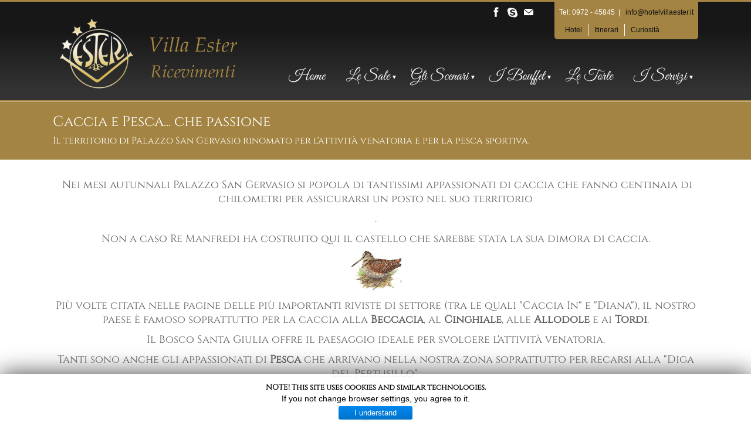

--- FILE ---
content_type: text/html; charset=utf-8
request_url: http://www.hotelvillaester.it/hve/index.php/caccia-che-passione
body_size: 22728
content:


<!DOCTYPE html PUBLIC "-//W3C//DTD XHTML 1.0 Transitional//EN" "http://www.w3.org/TR/xhtml1/DTD/xhtml1-transitional.dtd">
<html xmlns="http://www.w3.org/1999/xhtml" xml:lang="en-gb" lang="en-gb" >
   <head>
              <base href="http://www.hotelvillaester.it/hve/index.php/caccia-che-passione" />
  <meta http-equiv="content-type" content="text/html; charset=utf-8" />
  <meta name="keywords" content="Palazzo san gervasio
Albergo
Hotel
Ristorante
Capodanno
Cenone
2015
ricevimenti
comunione
battesimo
" />
  <meta name="author" content="Super User" />
  <meta name="description" content="Villa Ester Ricevimenti - Matrimoni, albergo, ristorante, capodanno" />
  <meta name="generator" content="Joomla! - Open Source Content Management" />
  <title>Caccia... che passione</title>
  <link href="http://www.hotelvillaester.it/hve/index.php/caccia-che-passione" rel="canonical" />
  <link href="/hve/templates/shanghaigold/favicon.ico" rel="shortcut icon" type="image/vnd.microsoft.icon" />
  <link rel="stylesheet" href="/hve/media/jui/css/bootstrap.min.css" type="text/css" />
  <link rel="stylesheet" href="/hve/media/jui/css/bootstrap-responsive.css" type="text/css" />
  <link rel="stylesheet" href="/hve/modules/mod_cookiesaccept/screen.css" type="text/css" />
  <link rel="stylesheet" href="http://www.hotelvillaester.it/hve/modules/mod_djimageslider/assets/style.css" type="text/css" />
  <style type="text/css">

		/* Styles for DJ Image Slider with module id 115 */
		#djslider-loader115 {
			margin: 0 auto;
			position: relative;
		}
		#djslider115 {
			margin: 0 auto;
			position: relative;
			height: 70px; 
			width: 1120px;
			max-width: 1120px;
		}
		#slider-container115 {
			position: absolute;
			overflow:hidden;
			left: 0; 
			top: 0;
			height: 100%;
			width: 100%;
		}
		#djslider115 ul#slider115 {
			margin: 0 !important;
			padding: 0 !important;
			border: 0 !important;
		}
		#djslider115 ul#slider115 li {
			list-style: none outside !important;
			float: left;
			margin: 0 !important;
			border: 0 !important;
			padding: 0 30px 0px 0 !important;
			position: relative;
			height: 70px;
			width: 200px;
			background: none;
			overflow: hidden;
		}
		#slider115 li img {
			width: auto;
			height: 100%;
			border: 0 !important;
			margin: 0 !important;
		}
		#slider115 li a img, #slider115 li a:hover img {
			border: 0 !important;
		}
		
		/* Styles for DJ Image Slider with module id 176 */
		#djslider-loader176 {
			margin: 0 auto;
			position: relative;
		}
		#djslider176 {
			margin: 0 auto;
			position: relative;
			height: 70px; 
			width: 1120px;
			max-width: 1120px;
		}
		#slider-container176 {
			position: absolute;
			overflow:hidden;
			left: 0; 
			top: 0;
			height: 100%;
			width: 100%;
		}
		#djslider176 ul#slider176 {
			margin: 0 !important;
			padding: 0 !important;
			border: 0 !important;
		}
		#djslider176 ul#slider176 li {
			list-style: none outside !important;
			float: left;
			margin: 0 !important;
			border: 0 !important;
			padding: 0 30px 0px 0 !important;
			position: relative;
			height: 70px;
			width: 200px;
			background: none;
			overflow: hidden;
		}
		#slider176 li img {
			width: auto;
			height: 100%;
			border: 0 !important;
			margin: 0 !important;
		}
		#slider176 li a img, #slider176 li a:hover img {
			border: 0 !important;
		}
		
		/* Slide description area */
		#slider176 .slide-desc {
			position: absolute;
			bottom: 0%;
			left: 0%;
			width: 100%;
		}
		#slider176 .slide-desc-in {
			position: relative;
			margin: 0 30px 0px 0 !important;
		}
		#slider176 .slide-desc-bg {
			position:absolute;
			top: 0;
			left: 0;
			width: 100%;
			height: 100%;
		}
		#slider176 .slide-desc-text {
			position: relative;
		}
		#slider176 .slide-desc-text h3 {
			display: block !important;
		}
		
  </style>
  <script src="/hve/media/jui/js/jquery.min.js" type="text/javascript"></script>
  <script src="/hve/media/jui/js/jquery-noconflict.js" type="text/javascript"></script>
  <script src="/hve/media/jui/js/jquery-migrate.min.js" type="text/javascript"></script>
  <script src="/hve/media/system/js/tabs-state.js" type="text/javascript"></script>
  <script src="/hve/media/system/js/mootools-core.js" type="text/javascript"></script>
  <script src="/hve/media/system/js/core.js" type="text/javascript"></script>
  <script src="/hve/media/system/js/caption.js" type="text/javascript"></script>
  <script src="http://code.jquery.com/jquery-latest.min.js" type="text/javascript"></script>
  <script src="/hve/media/system/js/mootools-more.js" type="text/javascript"></script>
  <script src="/hve/modules/mod_djimageslider/assets/powertools-1.2.0.js" type="text/javascript"></script>
  <script src="/hve/modules/mod_djimageslider/assets/slider.js" type="text/javascript"></script>
  <script type="text/javascript">
jQuery(window).on('load',  function() {
				new JCaption('img.caption');
			});(function($){ window.addEvent('domready',function(){this.Slider115 = new DJImageSliderModule({id: '115', slider_type: 0, slide_size: 230, visible_slides: 5, show_buttons: 0, show_arrows: 0, preload: 800},{auto: 1, transition: Fx.Transitions.Expo.easeInOut, duration: 1000, delay: 4000})}); })(document.id);(function($){ window.addEvent('domready',function(){this.Slider176 = new DJImageSliderModule({id: '176', slider_type: 0, slide_size: 230, visible_slides: 3, show_buttons: 0, show_arrows: 0, preload: 800},{auto: 1, transition: Fx.Transitions.Expo.easeInOut, duration: 1000, delay: 4000})}); })(document.id);
  </script>

      <meta name="viewport" content="width=device-width, initial-scale=1.0" />
      <!-- css -->
      <!--[if lt IE 9]>
      <script src="http://html5shim.googlecode.com/svn/trunk/html5.js"></script>
      <![endif]-->
      <!-- Bootstrap core CSS -->

      <link href="/hve/templates/shanghaigold/css/template.css" rel="stylesheet" />
      <link rel="stylesheet" href="/hve/templates/shanghaigold/css/fonts.css" type="text/css" />
      <link rel="stylesheet" href="/hve/templates/shanghaigold/css/gold.css" type="text/css" />
            <style type="text/css">
         .slimmenu ul {font-family: "Conv_GreatVibes-Regular";font-size: 21px;}
.slimmenu ul li .sub-collapser > i {    font-size: 10px; }
.slimmenu ul > li { padding-top: 8px; padding-bottom: 20px;}>
      </style>
            <style type="text/css"> body,.notice{  font-family: Arial, sans-serif;}</style>
                  <style type="text/css"> h1,h2,h3,h1.title,h1.title a,h2.title2,h2.title2 a{  font-family: Conv_Cinzel-Regular;}</style>
         </head>
   <body>
      <!-- mainNav -->
      <div class="topMenuContainer">
         <div class="container mainNavContainer">
            <div class="row-fluid ">
               <div class="span4">
                  <div class="logo">
                                          <a href="/hve"><img src="/hve/templates/shanghaigold/images/logo.png"  alt="" /></a>
                                                            </div>
                  <!-- end logo  -->
               </div>
               <!-- end span3  -->
               <div class="span8">
                  <div class="row-fluid ">
                                          <div class="top2">
                        

<div class="custom"  >
	<p>Tel: 0972 - 45845  |   <a href="mailto:info@hotelvillaester.it">info@hotelvillaester.it</a></p></div>
<ul class="nav menu">
<li class="item-181"><a href="/hve/index.php/hotel-top" >Hotel</a></li><li class="item-182"><a href="/hve/index.php/itinerari-top" >Itinerari</a></li><li class="item-183"><a href="/hve/index.php/curiosita-top" >Curiosità</a></li></ul>

                     </div>
                     <!-- end top2  -->
                                          <div class="top">
                        <ul class="social css32">
                                                                                 <li class="facebook">
                              <a href="https://www.facebook.com/hotelvillaester" target="_blank" ><strong>Facebook</strong></a>
                           </li>
                                                                                                                                                                                                                                                   <li class="skype">
                              <a href="skype:VillaEster?call" target="_blank" ><strong>Skype</strong></a>
                           </li>
                                                                                 <li class="contact">
                              <a href="mailto:info@hotelvillaester.it"><strong>Contact</strong></a>
                           </li>
                                                   </ul>
                     </div>
                     <!-- end top  -->
                  </div>
                  <!-- end row-fluid  -->
                  <div class="row-fluid ">
                     <div class="slimmenu" style="text-align:center">
                        		<div class="moduletable">
					<ul class="nav menu">
<li class="item-101"><a href="/hve/" >Home</a></li><li class="item-102 deeper parent"><a href="/hve/index.php/modulepositions" >Le Sale</a><ul class="nav-child unstyled small"><li class="item-150"><a href="/hve/index.php/modulepositions/sala-ester" >Sala Ester</a></li><li class="item-175"><a href="/hve/index.php/modulepositions/sala-templari" >Sala Templari</a></li><li class="item-176"><a href="/hve/index.php/modulepositions/le-sfilate" >Le Sfilate</a></li></ul></li><li class="item-135 deeper parent"><a href="/hve/index.php/gallery" >Gli Scenari</a><ul class="nav-child unstyled small"><li class="item-152"><a href="/hve/index.php/gallery/il-colonnato" >Il Colonnato</a></li><li class="item-153"><a href="/hve/index.php/gallery/il-cielo-stellato" >Il Cielo Stellato</a></li><li class="item-154"><a href="/hve/index.php/gallery/il-laghetto" >Il Laghetto</a></li><li class="item-155"><a href="/hve/index.php/gallery/il-mulino" >Il Mulino</a></li><li class="item-156"><a href="/hve/index.php/gallery/il-palmeto" >Il Palmeto</a></li><li class="item-157"><a href="/hve/index.php/gallery/la-fontana-deglie-innamorati" >La Fontana degli Innamorati</a></li><li class="item-158"><a href="/hve/index.php/gallery/il-nido-d-amore" >Il Nido d'Amore</a></li><li class="item-159"><a href="/hve/index.php/gallery/le-statue" >Le Statue</a></li></ul></li><li class="item-160 deeper parent"><a href="/hve/index.php/i-bouffet" >I Bouffet</a><ul class="nav-child unstyled small"><li class="item-161"><a href="/hve/index.php/i-bouffet/bienvenue" >Bienvenue</a></li><li class="item-163"><a href="/hve/index.php/i-bouffet/l-angolo-della-friggitoria" >L'Angolo della Friggitoria</a></li><li class="item-164"><a href="/hve/index.php/i-bouffet/dulcis-in-fundo" >Dulcis in Fundo</a></li><li class="item-166"><a href="/hve/index.php/i-bouffet/chocolate-fountain" >Chocolate Fountain</a></li><li class="item-167"><a href="/hve/index.php/i-bouffet/mojito-party" >Mojito Party</a></li><li class="item-168"><a href="/hve/index.php/i-bouffet/l-angolo-cubano" >L'Angolo Cubano</a></li></ul></li><li class="item-169"><a href="/hve/index.php/le-torte" >Le Torte</a></li><li class="item-170 deeper parent"><a href="/hve/index.php/i-servizi" >I Servizi</a><ul class="nav-child unstyled small"><li class="item-151"><a href="/hve/index.php/i-servizi/baby-sitter" >Baby Sitter</a></li><li class="item-171"><a href="/hve/index.php/i-servizi/giochi-pirotecnici" >Giochi Pirotecnici</a></li><li class="item-172"><a href="/hve/index.php/i-servizi/camere-hotel" >Camere Hotel</a></li></ul></li></ul>
		</div>
	
                     </div>
                     <!-- end slimmenu  -->
                  </div>
                  <!-- end row-fluid  -->
               </div>
               <!-- end span9  -->
            </div>
            <!-- end row-fluid  -->
         </div >
         <!-- end container  -->
      </div>
      <!-- end topMenuContainer  -->
            <!-- notice -->
            <div class="notice">
         <div class="container ">
            <div class="paddingRow">
               <!-- notice1 -->
               		<div class="moduletablecolor">
					<h3>Caccia e Pesca... che passione</h3>
					

<div class="customcolor"  >
	<h3 class="customcolor"><span style="font-size: medium;">Il territorio di Palazzo San Gervasio rinomato per l'attività venatoria e per la pesca sportiva.<strong><br /></strong></span></h3></div>
		</div>
	
            </div >
         </div>
      </div>
            <!-- top -->
                     <!--End top -->
            </div>
         </div>
      </div>
      <!-- main body content -->
      <div class="container ">
         <div class="row-fluid paddingRow">
            <!-- left -->
                        <!-- end left -->
            <div class="span12">
               <!-- userTop -->
                              <!-- end userTop -->
               
<div id="system-message-container">
<div id="system-message">
</div>
</div>
               <div class="item-page">
			


















			

<div style="clear:both;"></div>



















	
		
								<h3 style="text-align: center;"> Nei mesi autunnali Palazzo San Gervasio si popola di tantissimi appassionati di caccia che fanno centinaia di chilometri per assicurarsi un posto nel suo territorio</h3>
<h3 style="text-align: center;">.</h3>
<h3 style="text-align: center;">Non a caso Re Manfredi ha costruito qui il castello che sarebbe stata la sua dimora di caccia.</h3>
<h3 style="text-align: center;"><img src="[data-uri]" alt="" /></h3>
<h3 style="text-align: center;">Più volte citata nelle pagine delle più importanti riviste di settore (tra le quali "Caccia In" e "Diana"), il nostro paese è famoso soprattutto per la caccia alla <strong>Beccacia</strong>, al <strong>Cinghiale</strong>, alle <strong>Allodole</strong> e ai <strong>Tordi</strong>.</h3>
<h3 style="text-align: center;">Il Bosco Santa Giulia offre il paesaggio ideale per svolgere l'attività venatoria.</h3>
<h3 style="text-align: center;">Tanti sono anche gli appassionati di <strong>Pesca</strong> che arrivano nella nostra zona soprattutto per recarsi alla "Diga del Pertusillo".</h3>
<p style="text-align: center;"><img src="[data-uri]" alt="" /></p>
<h3 style="text-align: center;">La stessa cittadina di Palazzo San Gervasio dispone di un lago artificiale presso il quale è possibile svolgere l'attività della <strong>pesca sportiva</strong>.</h3>
<p> </p>
<h4 style="text-align: center;"> </h4> 
	
						 </div>

               <div style="clear:both;"></div>
               <div id="share">
                                                   </div>
               <!-- end share -->
               <div style="clear:both;"></div>
               <!-- userBottom -->
                              <!-- end userBottom -->
            </div>
            <!-- end main body content plus user modules-->
            <!-- right -->
                        <!-- end right -->
         </div>
      </div>
            <!-- base -->
            <div class="container base1 ">
         <div class="row-fluid paddingRow">
                                    <div class="span12">
               		<div class="moduletable">
					<div style="border: 0px !important;">
<div id="djslider-loader115" class="djslider-loader">
    <div id="djslider115" class="djslider">
        <div id="slider-container115" class="slider-container">
        	<ul id="slider115">
          		          			<li>
          					            											<img src="/hve/images/features/2.png" alt="2.png" />
																									
						
					</li>
                          			<li>
          					            											<img src="/hve/images/features/3.png" alt="3.png" />
																									
						
					</li>
                          			<li>
          					            											<img src="/hve/images/features/5.png" alt="5.png" />
																									
						
					</li>
                          			<li>
          					            											<img src="/hve/images/features/4.png" alt="4.png" />
																									
						
					</li>
                          			<li>
          					            											<img src="/hve/images/features/6.png" alt="6.png" />
																									
						
					</li>
                          			<li>
          					            											<img src="/hve/images/features/7.png" alt="7.png" />
																									
						
					</li>
                        	</ul>
        </div>
                    </div>
</div>
</div>
<div style="clear: both"></div>		</div>
			<div class="moduletable">
					<div style="border: 0px !important;">
<div id="djslider-loader176" class="djslider-loader">
    <div id="djslider176" class="djslider">
        <div id="slider-container176" class="slider-container">
        	<ul id="slider176">
          		          			<li>
          					            											<a  href="http://www.matera-basilicata2019.it/it/" target="_blank">
															<img src="/hve/images/brands/2.png" alt="Matera 2019" />
															</a>
																									
						
					</li>
                          			<li>
          					            											<a  href="/hve/index.php/sport-relax" target="_self">
															<img src="/hve/images/brands/4.png" alt="Sport e Relax" />
															</a>
																									
						
					</li>
                          			<li>
          					            											<a  href="/hve/index.php/caccia-che-passione" target="_self">
															<img src="/hve/images/brands/3.png" alt="Caccia... che passione." />
															</a>
																									
						
					</li>
                        	</ul>
        </div>
                    </div>
</div>
</div>
<div style="clear: both"></div>		</div>
	
            </div>
                                             </div >
      </div>
            <!-- footer -->
            <div class="rowFooter">
         <div class="container">
            <div class="row-fluid paddingRow">
               <!-- Footer -->
                              <div class="span4">
                  		<div class="moduletable">
					<h3>Oltre il Matrimonio</h3>
					<ul class="nav menu">
<li class="item-178"><a href="/hve/index.php/hotel" >Hotel</a></li><li class="item-179"><a href="/hve/index.php/itinerari" >Itinerari</a></li><li class="item-180"><a href="/hve/index.php/curiosita" >Curiosità</a></li><li class="item-115"><a href="/hve/index.php/contatti" >Contatti</a></li></ul>
		</div>
	
               </div>
                                             <div class="span4">
                  		<div class="moduletable">
					<h3>Offerta Speciale</h3>
					

<div class="custom"  >
	<p><img title="joomla template best" src="/hve/images/offer.png" alt="joomla template best" align="right" />Scegli una delle date ancora disponibili del 2019 e riceverai uno sconto mai visto prima.</p></div>
		</div>
	
               </div>
                                                            <div class="span4">
                  		<div class="moduletable">
					<h3>Contattaci</h3>
					

<div class="custom"  >
	<p>Contattaci per qualsiasi informazione e saremo lieti di rispondere a tutte le tue domande.<span class="readonly mod-desc"><br /></span></p>
<p><span class="readonly mod-desc"><img title="Phone" src="/hve/images/phone.png" alt="Phone" width="20" height="16" /> (+39) 0972 45845<br /></span><span class="readonly mod-desc"><img title="email" src="/hve/images/mail.png" alt="email" width="20" height="16" /> <a href="mailto:info@hotelvillaester.it">info@hotelvillaester.it</a><br /></span><span class="readonly mod-desc"><img title="web" src="/hve/images/web.png" alt="web" width="20" height="16" /> <a href="/hve/../">www.hotelvillaester.it</a></span></p></div>
		</div>
	
               </div>
                              <!--End footer -->
            </div>
         </div >
      </div>
            <div class="bottomMenuContainer">
         <div class="container">
                     </div >
      </div>
      <div class="container bottomSection">
         <div class="row-fluid">
            <div class="paddingRow ">
               <div class="span3 ">
                  
                  <ul class="social2 css3">
                                                               <li class="facebook">
                        <a href="https://www.facebook.com/hotelvillaester" target="_blank" ><strong>Facebook</strong></a>
                     </li>
                                                                                                                                                                                             <li class="skype">
                        <a href="skype:VillaEster?call" target="_blank" ><strong>Skype</strong></a>
                     </li>
                                                               <li class="contact">
                        <a href="mailto:info@hotelvillaester.it"><strong>Contact</strong></a>
                     </li>
                                       </ul>
                  <!-- /Social Media Buttons - CSS3 -->
               </div>
               <div class="span6 jzCenter">
                  		<div class="moduletable">
					<div class="bannergroup">


</div>
		</div>
			<div class="moduletable">
					<h3>CookiesAccept</h3>
					<!--googleoff: all-->
<div id="ca_banner" 
    style="bottom:0px;
        height: 60px;    ">
    <h2 style="
		font-size: 13px;">NOTE! This site uses cookies and similar technologies.</h2> 
    <p style="
				color:">If you not change browser settings, you agree to it.                </p>
    <div class="accept" style="padding: 3px;
font-size: 13px;">I understand</div>
</div>


<script type="text/javascript">
    jQuery(document).ready(function () { 
	
	function setCookie(c_name,value,exdays)
	{
		var exdate=new Date();
		exdate.setDate(exdate.getDate() + exdays);
		var c_value=escape(value) + ((exdays==null) ? "" : "; expires="+exdate.toUTCString()) + "; path=/";
		document.cookie=c_name + "=" + c_value;
	}
	
	function readCookie(name) {
		var nameEQ = name + "=";
		var ca = document.cookie.split(';');
		for(var i=0;i < ca.length;i++) {
			var c = ca[i];
			while (c.charAt(0)==' ') c = c.substring(1,c.length);
			if (c.indexOf(nameEQ) == 0) return c.substring(nameEQ.length,c.length);
			}
		return null;
	}
    
	var $ca_banner = jQuery('#ca_banner');
    var $ca_infoplus = jQuery('.infoplus.info_modal');
    var $ca_info = jQuery('#ca_info');
    var $ca_info_close = jQuery('.ca_info_close');
    var $ca_infoaccept = jQuery('.accept');
    
	var cookieaccept = readCookie('cookieaccept');
	if(!(cookieaccept == "yes")){
	
		$ca_banner.delay(1000).slideDown('fast'); 
        $ca_infoplus.click(function(){
            $ca_info.fadeIn("fast");
        });
        $ca_info_close.click(function(){
            $ca_info.fadeOut("slow");
        });
        $ca_infoaccept.click(function(){
			setCookie("cookieaccept","yes",365);
            jQuery.post('http://www.hotelvillaester.it/hve/index.php/caccia-che-passione', 'set_cookie=1', function(){});
            $ca_banner.slideUp('slow');
            $ca_info.fadeOut("slow");
        });
       } 
    });
</script>
<!--googleon: all-->
		</div>
	
               </div>
               <div class="span3 jzFloatRight">
                  
               </div>
            </div>
         </div>
      </div >
      <div class="rowFooter2">
         <div class="container">
            <div class="row-fluid paddingRow">
               <div id="credit">&#169; 2026 Villa Ester Ricevimenti &nbsp; |&nbsp;
                  Joomla Templates by <a href="http://www.joomzilla.com" target="blank" title="the best joomla templates">Joomzilla.com</a>
               </div>
            </div>
         </div >
         <a href="#page-top"><span id="scroll-top" ><img src="/hve/templates/shanghaigold/images/top.png" alt="Back to Top" title="Back to top"/> </span></a>
      </div>
      <script type="text/javascript" ></script>
      <script type="text/javascript" src="/hve/templates/shanghaigold/js/jquery.min.js"></script>
      <script type="text/javascript" src="/hve/templates/shanghaigold/js/jquery.easing.min.js"></script>
      <script type="text/javascript" src="/hve/templates/shanghaigold/js/jquery.slimmenu.js"></script>
      <script type="text/javascript" src="/hve/templates/shanghaigold/js/scrolltotop.js"></script>
      <script type="text/javascript" >
         $('.slimmenu ul.nav').slimmenu(
         {
             resizeWidth: '800',
             collapserTitle: 'Main Menu',
             easingEffect:'easeInOutQuint',
             animSpeed:'medium',
             indentChildren: true,
             childrenIndenter: '&raquo;'
         });
      </script>
   </body>
</html>



--- FILE ---
content_type: text/css
request_url: http://www.hotelvillaester.it/hve/templates/shanghaigold/css/template.css
body_size: 5613
content:


/**
 * @subpackage  Shanghai Gold
 * @author      Joomzilla.com
 * @date        26th March 2014
 * @package     Joomla
 * @copyright   Copyright (C) 2013 Joomzilla. All rights reserved.
 * @license     GPL / Joomzilla Proprietary Use License
*/
body {
    font-size: 13px;
    background-attachment: fixed;
    font-family: "Helvetica";
    color: #5C5C5C;
}
.container { max-width: 1100px }
ul { list-style: square }
a:hover {
    color: #333;
    text-decoration: none;
}
h1,
h4,
h5 {
    font-weight: 400;
    line-height: 100%;
}
h1 {
    padding-top: 0;
    font-weight: 400;
    text-align: left;
    letter-spacing: 1px;
}
h2 { font-weight: 400 }
h3 {
    font-weight: 400;
    line-height: 24px;
}
.logoSpan { display: inline-block }
.logoSpan2 {
    display: block;
    float: left;
}
h1.title,
h1.title a {
    font-size: 2.1em;
    font-weight: normal;
    line-height: 44px;
    text-decoration: none;
    float: left;
    margin: 0px;
}
h2.title2,
h2.title2 a {
    font-size: 1.4em;
    font-weight: normal;
    line-height: 34px;
    text-decoration: none;
    text-align: center;
    float: left;
    color: #fff;
}
p { text-indent: 0 }
.page-header h2 {
    padding-bottom: 7px;
    margin: 12px 0;
}
.top {
    text-align: right;
    padding-right: 8px;
    padding-left: 8px;
    border-bottom-left-radius: 5px;
    border-bottom-right-radius: 5px;
    float: right;
    margin-right: 8px;
    padding-left: 8px;
}
.top2 {
    text-align: right;
    min-height: 26px;
    padding-right: 8px;
    padding-left: 8px;
    margin-left: 12px;
    padding-top: 8px;
    color: #fff;
    border-bottom-left-radius: 5px;
    border-bottom-right-radius: 5px;
    float: right;
}
.row-fluid .topNavRow {
    border-bottom: 0 solid #ddd;
    font-family: cuprumffuregular, "Open Sans", sans-serif;
}
.row-fluid .mainMenu {
    height: 44px;
    background: #ccc;
    padding-bottom: 10px;
}
.paddingRowTop {
    border-bottom: 0 solid #ddd;
    margin: 0 auto;
    padding: 0px 0;
}
.paddingRow {
    border-bottom: 0 solid #ddd;
    margin: 0 auto;
    padding: 10px 0;
}
.mainContentPadding { padding-top: 10px }
.paddingLR {
    border-bottom: 0 solid #ddd;
    margin: 0 auto;
    padding: 0;
}
.noBorder { border-bottom: 0 solid #ddd }
.topNav { padding-top: 8px }
.topRight {
    padding-top: 8px;
    text-align: right;
}
.topRight .search { margin-top: -4px }
.search {
    padding-bottom: 3px;
    padding-top: -8px;
    color: #111;
}
.topNav h1,
.topRight2 h2,
.topRight2 .topRight2 h3,
.topRight2 h4,
.topRight2 h5,
.topRight2 h6,
.topRight2 a {
    color: #FFF;
    text-shadow: #000 0 2px;
}
.topNav ul {
    list-style-type: none;
    margin: 0;
    padding: 0;
}
.topNav ul li {
    display: inline-block;
    padding-right: 10px;
}
.jzFloatRight {
    float: right !important;
    text-align: right;
}
.jzCenter {
    margin: 0 auto;
    text-align: center;
}
.rowBase {
    background-color: #fff;
    width: 93%;
    margin: 0 auto;
    padding: 10px 0;
}
.base1 { margin-bottom: 16px }
.nav {
    margin-left: 0;
    margin-bottom: 0;
    list-style: none;
}
#mainnav {
    clear: both;
    overflow: none;
}
.breadcrumbs {
    border-bottom: 0 solid #fff;
    width: 100%;
    color: #fff;
    font-size: 90%;
    list-style: none;
    font-weight: 400;
    ist-style: none;
    margin: 0;
    padding: 2px 0;
}
breadcrumb > li { display: inline-block }
.breadcrumbsinner {
    width: 90%;
    border-bottom: 0 solid #ddd;
    padding-bottom: 4px;
    margin: 0 auto;
}
.rowFooter ul {
    list-style-type: square;
    margin-left: 15px;
}
#slider { position: relative }
.bottomSection {
    font-size: 90%;
    line-height: 17px;
}
.notice {
    color: #FFF;
    font-weight: 400;
    border-bottom: 1px solid #FFF;
    margin-bottom: 0px;
    position: relative;
    border-top: 1px solid #fff;
}
.notice2 {
    color: #FFF;
    font-weight: 400;
    border-bottom: 1px solid #FFF;
    border-top: 1px solid #FFF;
    margin-bottom: 0px;
    position: relative;
}
.notice a { color: #222 }
.notice a { color: #fco }
.userWrapper {
    width: 100%;
    overflow: auto;
    padding-bottom: 10px;
    padding-top: 15px;
}
.readmore {
    display: inline-block;
    margin-bottom: 0;
    line-height: 20px;
    text-align: center;
    vertical-align: middle;
    cursor: pointer;
    color: #333;
    text-shadow: 0 0px 0px rgba(255, 255, 255, 0.75);
    border: 1px solid #bbb;
    -moz-border-radius: 4px;
    -webkit-border-radius: 4px;
    border-radius: 4px;
    -moz-box-shadow: inset 0 1px 0 rgba(255, 255, 255, 0.2), 0 1px 2px rgba(0, 0, 0, 0.05);
    -webkit-box-shadow: inset 0 1px 0 rgba(255, 255, 255, 0.2), 0 1px 2px rgba(0, 0, 0, 0.05);
    box-shadow: inset 0 1px 0 rgba(255, 255, 255, 0.2), 0 1px 2px rgba(0, 0, 0, 0.05);
    border-color: rgba(0, 0, 0, 0.1) rgba(0, 0, 0, 0.1) #a2a2a2;
    padding: 4px 12px;
}
.readmore a { color: #fff }
.readmore a:hover { color: #444 }
.items-row,
.items-leading { padding-bottom: 20px }
.module_padding { padding-right: 15px }
#bottomMenu {
    margin: 0 auto;
    min-height: 20px;
}
.headerCenter {
    margin: 0 auto;
    padding-top: 5px;
    text-align: center;
}
.topMenuContainer { border-top: 1px solid #E6E6E6 }
.topMenuContainer {
    font-size: .9em;
    margin: 0;
    padding: 0;
}
.topNavContainer form { margin: 0 }
.topMenuContainer {
    margin: 0;
    padding: 0;
    background: #333333 url(../images/topBG.jpg) 0 0 repeat-x;
}
.top2 ul li {
    display: inline;
    float: left;
    padding: 0px 10px 0px 10px;
    margin-bottom: 6px;
    border-left: 1px solid #fff;
}
.top2 ul li:first-child { border-left: 0px solid #333 }
.top2 a { color: #111 }
.top2 a:hover {
    color: #111;
}
.navbar-fixed-top {
    top: 20px;
    z-index: 1030;
}
.headerBG {
    top: 0;
    left: 0;
    background: #555;
    width: 100%;
    height: 100px;
    z-index: 200;
}
.topRight ul { float: right }
.topRight ul li {
    display: inline;
    float: left;
    padding: 0px 10px 0px 10px;
}
.logo {
    position: relative;
    z-index: 300;
    margin: 0 auto;
    text-align: left;
    padding-top: 15px;
    padding-bottom: 15px;
    margin-top: 6px;
}
.logo2 {
    position: relative;
    z-index: 300;
    margin: 0 auto;
    text-align: center;
    padding-top: 15px;
    padding-bottom: 15px;
}
.mainNavContainer {
    margin: 0 auto;
    text-align: center;
}
#sliderContainer {
    background-color: #EBEBEB;
    padding: 0px;
    background: url(../images/sliderBG.jpg) 0 0 repeat-x;
}
#slider {
    position: relative;
    background-color: transparent;
    z-index: 300;
}
#slider h3 {
    padding-bottom: 6px;
    margin: 6px 0;
}
#slider .moduletable {
    background-color: #fff;
    padding-left: 13px;
    padding: 5px 13px;
    margin-bottom: 15px;
    border-radius: 5px;
}
#slider .moduletablecolor {
    color: #fff;
    padding-left: 13px;
    padding: 5px 13px;
    margin-bottom: 15px;
    border-radius: 5px;
}
#slider .moduletablecolor a { color: #333 }
#slider .moduletablecolor a:hover {
    color: #fff;
    text-decoration: underline;
}
#slider .moduletablenobg {
    background-color: transparent;
    padding-left: 13px;
    padding: 5px 13px;
    margin-top: 15px;
    border-radius: 5px;
}
.Imgslider { height: 100px }
.mainMenuContainer {
    background-color: #444;
    color: #fff;
    font-size: 90%;
    margin: 0;
    padding: 0;
}
#mainMenu ul li {
    top: 0;
    margin: 0;
}
#mainMenu ul li:last-child {
    top: 0;
    margin: 0;
    border-right: 0px solid #fff;
}
#mainMenu a { text-decoration: none }
#mainMenu li li a { color: #fff }
#mainMenu a:hover { background-color: transparent }
.sidePaddingTop { padding-top: 18px }
.bottomMenuContainer {
    background-color: #444;
    color: #fff;
    font-size: 90%;
    margin: 0;
    padding: 0;
}
#bottomMenu ul li {
    top: 0;
    margin: 0;
    float: left;
    padding-right: 14px;
}
#bottomMenu a {
    text-decoration: none;
    color: #fff;
}
#bottomMenu a:hover {
    background-color: transparent;
    color: #FC0;
}
.copyrightLeft p {
    font-size: 90%;
    text-align: left;
}
.rowFooter h3 {
    padding-bottom: 9px;
    border-bottom: 1px solid #999;
}
.rowFooter2 { background-color: #fff }
.rowFooter3 { background-color: #444 }
footer { padding-top: 10px }
#credit {
    float: right;
    font-size: 90%;
    overflow: none;
    clear: both;
    padding: 6px 0;
}
.rowFooter { background-color: #EBEBEB }
footer a,
.moduletable .nav { padding: 0 }
#breadcrumbs a,
.notice h1,
.notice h2,
.notice h3,
.notice h4,
.notice h5,
.notice h6,
.bottomMenuContainer a { color: #fff }
.userContentcss,
dl { float: left }
#bottomMenu ul,
.sidejz ul > li a { list-style: none }
#share {
    padding-top: 2px;
    padding-bottom: 2px;
    margin: 0 auto;
}
.sharebutton,
.sharebuttonTwitter {
    position: relative;
    margin-top: 6px;
    margin-bottom: 6px;
    float: left;
}
/*
*     SOCIAL MEDIA LINKS
*/
.social {
    list-style: none;
    text-align: center;
    clear: both;
    padding-bottom: 6px;
    padding-top: 6px;
    padding-left: 0;
    margin: 0 auto;
    height: 25px;
    float: right;
}
.social2 {
    list-style: none;
    text-align: center;
    clear: both;
    padding-bottom: 6px;
    padding-top: 6px;
    padding-left: 0;
    margin: 0 auto;
    height: 25px;
}
.social li,
.social2 li {
    display: inline;
    float: left;
    background-repeat: no-repeat;
    width: 24px;
    margin-right: 4px;
    -moz-border-radius: 5px;
    -webkit-border-radius: 5px;
    border-radius: 5px;
}
.social li a,
.social2 li a {
    display: block;
    height: 24px;
    padding-right: 8px;
    position: relative;
    text-decoration: none;
    border-bottom: 0px solid #ccc;
}
.social li a strong,
.social2 li a strong {
    font-weight: 400;
    position: relative;
    top: -1px;
    color: #fff;
    z-index: 9999;
    text-shadow: 1px 1px 0 rgba(0, 0, 0, 0.75);
    background-color: rgba(0, 0, 0, 0.7);
    -moz-border-radius: 3px;
    -webkit-border-radius: 3px;
    border-radius: 3px;
    -moz-box-shadow: 0 0 5px rgba(0, 0, 0, 0.5);
    -webkit-box-shadow: 0 0 5px rgba(0, 0, 0, 0.5);
    box-shadow: 0 0 5px rgba(0, 0, 0, 0.5);
    padding: 3px;
}
li.home { background-image: url(../images/home.png) !important }
li.facebook { background-image: url(../images/facebook.png) !important }
li.twitter { background-image: url(../images/twitter.png) !important }
li.pintrest { background-image: url(../images/pinterest.png) !important }
li.youtube { background-image: url(../images/youtube.png) !important }
li.rss { background-image: url(../images/rss.png) !important }
li.googleplus { background-image: url(../images/googleplus.png) !important }
li.linkedin { background-image: url(../images/linkedin.png) !important }
li.skype { background-image: url(../images/skype.png) !important }
li.contact { background-image: url(../images/contact.png) !important }
.css3:hover li {
    -ms-filter: "progid:DXImageTransform.Microsoft.Alpha(Opacity=20)";
    filter: alpha(opacity=20);
    opacity: 0.2;
}
.css3 li {
    -moz-transition-property: opacity;
    -o-transition-property: opacity;
    -webkit-transition-property: opacity;
    transition-property: opacity;
    -moz-transition-duration: 500ms;
    -o-transition-duration: 500ms;
    -webkit-transition-duration: 500ms;
    transition-duration: 500ms;
}
.css3 li a strong {
    -ms-filter: "progid:DXImageTransform.Microsoft.Alpha(Opacity=0)";
    filter: alpha(opacity=0);
    opacity: 0;
    -moz-transition-property: opacity, top;
    -o-transition-property: opacity, top;
    -webkit-transition-property: opacity, top;
    transition-property: opacity, top;
    -moz-transition-duration: 300ms;
    -o-transition-duration: 300ms;
    -webkit-transition-duration: 300ms;
    transition-duration: 300ms;
}
.css3 li:hover {
    -ms-filter: "progid:DXImageTransform.Microsoft.Alpha(Opacity=100)";
    filter: alpha(opacity=100);
    opacity: 1;
}
.css3 li:hover a strong {
    -ms-filter: "progid:DXImageTransform.Microsoft.Alpha(Opacity=100)";
    filter: alpha(opacity=100);
    opacity: 1;
    top: -19px;
}
.css32:hover li {
    -ms-filter: "progid:DXImageTransform.Microsoft.Alpha(Opacity=20)";
    filter: alpha(opacity=20);
    opacity: 0.2;
}
.css32 li {
    -moz-transition-property: opacity;
    -o-transition-property: opacity;
    -webkit-transition-property: opacity;
    transition-property: opacity;
    -moz-transition-duration: 500ms;
    -o-transition-duration: 500ms;
    -webkit-transition-duration: 500ms;
    transition-duration: 500ms;
}
.css32 li a strong {
    -ms-filter: "progid:DXImageTransform.Microsoft.Alpha(Opacity=0)";
    filter: alpha(opacity=0);
    opacity: 0;
    -moz-transition-property: opacity, top;
    -o-transition-property: opacity, top;
    -webkit-transition-property: opacity, top;
    transition-property: opacity, top;
    -moz-transition-duration: 300ms;
    -o-transition-duration: 300ms;
    -webkit-transition-duration: 300ms;
    transition-duration: 300ms;
}
.css32 li:hover {
    -ms-filter: "progid:DXImageTransform.Microsoft.Alpha(Opacity=100)";
    filter: alpha(opacity=100);
    opacity: 1;
}
.css32 li:hover a strong { top: -19px }
/*
*     TYPO
*/
.jzRight {
    float: right !important;
    margin-left: 10px !important;
}
.jzLeft {
    float: left;
    margin-right: 10px !important;
}
.jzLeft,
.jzRight,
.center {
    border: solid 1px #999 !important;
    margin-bottom: 10px !important;
    padding: 4px !important;
}
.frame {
    background: #E3E4E6;
    text-align: center;
    font-weight: 400;
    padding: 5px 15px;
}
/*
*     Common jz Additions
*/
#scroll-top {
    position: fixed;
    width: 38px;
    height: 38px;
    z-index: 9999;
    bottom: 0;
    right: 0;
    margin: 0.9em;
    padding: 0.15em 0.5em;
}
/* 
* Up Arrow for the scroll top link 
*/
#scroll-top:after {
    display: inline-block;
    vertical-align: middle;
    margin-left: 0.35em;
    width: 0;
    height: 0;
    border-left: 0.3em solid transparent;
    border-right: 0.3em solid transparent;
    border-bottom: 0.3em solid #fefefe;
}
/* menu */
.navbar-fixed-top,
.navbar-fixed-bottom,
.navbar-static-top {
    margin-left: 0;
    margin-right: 0;
}
.brand { margin-right: 24px }
.section-about { margin-top: 60px }
ul.slimmenu { text-align: left }
ul.slimmenu li { text-align: left }
.table td { vertical-align: middle }
.github-button {
    display: inline-block;
    vertical-align: middle;
    margin: 10px 10px 10px 0;
}
.menu-collapser {
    position: relative;
    background-color: transparent;
    color: #FFF;
    text-shadow: 0 1px 0 rgba(0, 0, 0, 0.5);
    width: 100%;
    line-height: 48px;
    padding: 0 8px;
    -moz-box-sizing: border-box;
    box-sizing: border-box;
    border-radius: 4px;
}
.collapse-button {
    position: absolute;
    right: 8px;
    top: 50%;
    width: 40px;
    background-color: #0E0E0E;
    background-image: -moz-linear-gradient(to bottom, #151515, #040404);
    background-image: -o-linear-gradient(to bottom, #151515, #040404);
    background-image: -webkit-linear-gradient(to bottom, #151515, #040404);
    background-image: -webkit-gradient(linear, left top, left bottom, color-stop(0, #151515), color-stop(1, #040404));
    filter: "progid:DXImageTransform.Microsoft.gradient(startColorStr=#151515, EndColorStr=#040404)";
    background-image: linear-gradient(to bottom, #151515, #040404);
    background-repeat: repeat-x;
    border-color: rgba(0, 0, 0, 0.1) rgba(0, 0, 0, 0.1) rgba(0, 0, 0, 0.25);
    -moz-border-radius: 4px 4px 4px 4px;
    -webkit-border-radius: 4px 4px 4px 4px;
    border-radius: 4px 4px 4px 4px;
    border-style: solid;
    border-width: 1px;
    color: #FFF;
    -moz-box-shadow: 0 1px 0 rgba(255, 255, 255, 0.1) inset, 0 1px 0 rgba(255, 255, 255, 0.075);
    -webkit-box-shadow: 0 1px 0 rgba(255, 255, 255, 0.1) inset, 0 1px 0 rgba(255, 255, 255, 0.075);
    box-shadow: 0 1px 0 rgba(255, 255, 255, 0.1) inset, 0 1px 0 rgba(255, 255, 255, 0.075);
    padding: 7px 10px;
    cursor: pointer;
    text-align: center;
    -moz-transform: translate(0, -50%);
    -ms-transform: translate(0, -50%);
    -o-transform: translate(0, -50%);
    -webkit-transform: translate(0, -50%);
    transform: translate(0, -50%);
    -moz-box-sizing: border-box;
    box-sizing: border-box;
}
.collapse-button:hover,
.collapse-button:focus {
    background-image: none;
    background-color: #040404;
    color: #FFF;
}
.collapse-button .icon-bar {
    background-color: #F5F5F5;
    -moz-border-radius: 1px 1px 1px 1px;
    -webkit-border-radius: 1px 1px 1px 1px;
    border-radius: 1px 1px 1px 1px;
    -moz-box-shadow: 0 1px 0 rgba(0, 0, 0, 0.25);
    -webkit-box-shadow: 0 1px 0 rgba(0, 0, 0, 0.25);
    box-shadow: 0 1px 0 rgba(0, 0, 0, 0.25);
    display: block;
    height: 2px;
    width: 18px;
    margin: 2px 0;
}
#mainMenu {
    margin-top: 40px;
    height: 32px;
}
.slimmenu { margin-top: 40px }
.slimmenu ul {
    list-style-type: none;
    padding: 0;
    width: 100%;
    position: relative;
    z-index: 9999;
    margin: 4px 0px 0px 0px;
}
.slimmenu ul li {
    position: relative;
    display: inline-block;
    background-color: #111;
}
.slimmenu ul li ul li { border-bottom: 1px solid #fff }
.slimmenu ul li ul li:hover {
    background-color: #333;
    -webkit-transition: background-color 500ms linear;
    -moz-transition: background-color 500ms linear;
    -o-transition: background-color 500ms linear;
    -ms-transition: background-color 500ms linear;
    transition: background-color 500ms linear;
}
.slimmenu ul li ul li.current a { color: #fff !important }
.slimmenu ul > li {
    font-size: 1.2em;
    padding-bottom: 8px;
}
.slimmenu ul ul > li {
    padding-bottom: 4px;
    font-size: 0.8em;
    font-family: 'Conv_Cinzel-Regular';
}
.slimmenu ul > li:first-child { border-left: 0 }
.slimmenu ul > li a:last-child { margin-right: 0; border-radius: 10px;}
.slimmenu ul li a {
    display: block;
    color: #fff;
    padding: 2px 20px 2px 16px;
    -moz-transition: background-color 0.5s ease-out;
    -o-transition: background-color 0.5s ease-out;
    -webkit-transition: background-color 0.5s ease-out;
    transition: background-color 0.5s ease-out;
    font-weight: normal;
}
.slimmenu ul li:first-child a { border-left: 0px solid #999 }
.slimmenu ul li li a { border-left: 0px solid #999 }
.slimmenu .separator {
    display: block;
    color: #222;
    padding: 12px 34px 12px 16px;
    text-shadow: 0 1px 0 rgba(255, 255, 255, 0.2);
    -moz-transition: background-color 0.5s ease-out;
    -o-transition: background-color 0.5s ease-out;
    -webkit-transition: background-color 0.5s ease-out;
    transition: background-color 0.5s ease-out;
}
.slimmenu ul li a:hover { text-decoration: none }
.slimmenu ul li .sub-collapser {
    position: absolute;
    background-color: transparent;
    right: 0;
    top: 0px;
    width: 18px;
    height: 100%;
    text-align: center;
    z-index: 999;
    cursor: pointer;
    : ;
}
.slimmenu ul li .sub-collapser:before {
    content: "";
    display: inline-block;
    height: 100%;
    vertical-align: middle;
    margin-right: -0.25em;
}
.slimmenu ul li .sub-collapser > i {
    color: #999;
    display: inline-block;
    vertical-align: middle;
}
.slimmenu ul li ul {
    margin: 0;
    list-style-type: none;
    //background-color: #ccc;
}
.slimmenu ul li ul li { display: block }
.slimmenu ul li .sub-collapser > i {
    color: #fff;
    font-style: normal;
}
.slimmenu ul li > ul {
    display: none;
    position: absolute;
    left: 0;
    top: 100%;
    z-index: 999;
}
.slimmenu ul li > ul > li ul {
    display: none;
    position: absolute;
    left: 100%;
    top: 0;
    z-index: 999;
    width: 100%;
}
.slimmenu ul li ul li ul li { }
.slimmenu ul.collapsed li {
    display: block;
    width: 100%;
    -moz-box-sizing: border-box;
    box-sizing: border-box;
}
.slimmenu ul.collapsed li a {
    display: block;
    border-bottom: 1px solid rgba(0, 0, 0, 0.075);
    -moz-box-sizing: border-box;
    box-sizing: border-box;
}
.slimmenu ul.collapsed li .sub-collapser { height: 42px }
.slimmenu ul.collapsed li > ul {
    display: none;
    position: static;
}
.item-page { padding-top: 10px;}
.item-page h3 {
	font-size: large; 
}
.btn-group > .btn:last-child,
.btn-group > .dropdown-toggle {
    -webkit-border-top-right-radius: 4px;
    -moz-border-radius-topright: 4px;
    border-top-right-radius: 4px;
    -moz-border-radius-topright: 4px;
    -webkit-border-bottom-right-radius: 4px;
    -moz-border-radius-bottomright: 4px;
    border-bottom-right-radius: 4px;
    -moz-border-radius-bottomright: 4px;
}
@font-face {
    font-family: "IcoMoon";
    src: url(../../../media/jui/fonts/IcoMoon.eot);
    src: url(../../../media/jui/fonts/IcoMoon.eot?#iefix) format("embedded-opentype"), url(../../../media/jui/fonts/IcoMoon.woff) format("woff"), url(../../../media/jui/fonts/IcoMoon.ttf) format("truetype"), url(../../../media/jui/fonts/IcoMoon.svg#IcoMoon) format("svg");
    font-weight: normal;
    font-style: normal;
}
[data-icon]:before {
    font-family: "IcoMoon";
    content: attr(data-icon);
    speak: none;
}
[class^="icon-"],
[class*=" icon-"] {
    display: inline-block;
    height: 18px;
    line-height: 14px;
}
[class^="icon-"]:before,
[class*=" icon-"]:before {
    font-family: "IcoMoon";
    font-style: normal;
    speak: none;
}
.icon-search:before { content: "S" }
input.search-query {
    margin-top: 8px;
    border-radius: 5px;
}
.blog {
    max-width: 1089px;
    margin: 0 auto;
}
.search .btn-primary { margin-top: 2px }
input#jform_contact_emailmsg,
textarea#jform_contact_message { width: 250px }
.breadcrumbs input.inputbox {
    display: inline-block;
    background-color: transparent;
    height: 16px !important;
    margin-top: 4px;
    font-size: 90%;
    line-height: 12px !important;
    color: #fff;
    -moz-border-radius: 4px;
    -webkit-border-radius: 4px;
    border-radius: 4px;
    vertical-align: middle;
    padding: 6px 0 4px 4px !important;
}
.breadcrumb>li>.divider { color: #333 }
.breadcrumb {
    padding: 8px 8px;
    margin: 0 0 0px;
    list-style: none;
    -webkit-border-radius: 4px;
    -moz-border-radius: 4px;
    border-radius: 4px;
}
.breadcrumb>li { display: inline-block }
.breadcrumb>li>.divider { width: auto }
.breadcrumbs input[type=checkbox],
input[type=radio] { margin: 0 }
.breadcrumbs .btn { margin-top: 4px }
dd { margin-left: 0 }
.control-group { width: 400px }
.jform_contact_emailmsg { width: 100px }
ul.actions {
    float: right;
    margin: 0;
    padding: 0 10px 0 0;
}
.actions li {
    display: inline;
    width: 18px !important;
    height: 18px !important;
    overflow: none;
    padding: 0 0 6px;
}
.actions li a,
.article-info,
.muted {
    margin: 0;
    padding: 0;
}
.page-header h2 { margin: 0px 0 }
.sign {
    font-family: jenna_sueregular;
    font-size: 240%;
    line-height: 38px;
}
/*
*     Bootstrap Overrides
*/
.nav>li>a:hover,
.nav>li>a:focus {
    text-decoration: none;
    background-color: transparent;
}
.nav-tabs>.active>a,
.nav-tabs>.active>a:hover,
.nav-tabs>.active>a:focus { color: #fff }
.page-header {
    padding-bottom: 0px;
    margin: 18px 0 10px;
    border-bottom: 1px solid #eee;
}
.breadcrumb>li {
    text-shadow: 0px 0px 0 #fff  !important;
    -moz-text-shadow: 0px 0px 0px #00f;
}
.breadcrumb {
    padding: 8px 0px;
    background-color: transparent;
}
.breadcrumb li {
    padding-right: 8px;
    text-shadow: 0 0px 0 #fff;
}
.breadcrumb>li>.divider {
    padding: 0 0px;
    font-size: 100%;
}
.breadcrumb [class^="icon-"],
[class*=" icon-"] {
    display: inline-block;
    width: 14px;
    height: 14px;
    margin-top: 1px;
    line-height: 14px;
    vertical-align: text-top;
    background-image: none;
}
.topContainer form { margin: 0 0 0 }
.row-fluid [class*="span"] { min-height: 12px }
.navbar-inverse .brand,
.navbar-inverse .nav > li > a {
    color: #fff;
    text-shadow: 0 0 0 rgba(0, 0, 0, 0.25);
}
.navbar-inverse .nav .active > a,
.navbar-inverse .nav .active > a:hover,
.navbar-inverse .nav .active > a:focus {
    color: #fff;
    background-color: transparent;
}
.navbar .nav > .active > a,
.navbar .nav > .active > a:hover,
.navbar .nav > .active > a:focus {
    text-decoration: none;
    background-color: ;
    -moz-box-shadow: inset 0 0 0 rgba(0, 0, 0, 0.125);
    -webkit-box-shadow: inset 0 0 0 rgba(0, 0, 0, 0.125);
    box-shadow: inset 0 0 0 rgba(0, 0, 0, 0.125);
}
.navbar .nav > li { padding-right: 4px }
.topContainer input.inputbox {
    display: inline-block;
    background-color: transparent;
    height: 16px !important;
    margin-top: 4px;
    font-size: 90%;
    line-height: 12px !important;
    color: #333;
    -moz-border-radius: 4px;
    -webkit-border-radius: 4px;
    border-radius: 4px;
    vertical-align: middle;
    padding: 6px 0 4px 4px !important;
}
label {
    display: inline-block;
    margin-left: 5px;
}
/*
*     RESPONSIVENESS
*/
/* Landscape phones and down */
@media (max-width: 480px) { 
    .slide-desc { display: none }
    #scroll-top {
        float: right;
        position: static;
        margin: 0;
    }
    ul.social,
    ul.social2 {
        height: 14px;
        padding-bottom: 18px;
    }
    .css3 {
        padding-top: 8px;
        padding-bottom: 8px;
        margin-top: 8px;
        margin-bottom: 8px;
    }
    ul.breadcrumb {
        margin: 0 auto;
        text-align: center;
    }
    .topRight,
    .fixed-side-social-container {
        margin: 0 auto;
        text-align: center;
    }
    .fixed-side-social-container {
        margin: 0 auto;
        text-align: center;
        clear: both;
    }
}
/* Landscape phone to portrait tablet */
@media (max-width: 767px) { 
    .top2 { border-radius: 5px }
    .slimmenu ul li a { color: #fff }
    .slimmenu ul.collapsed li .sub-collapser { height: 30px }
    .slimmenu ul > li {
        text-transform: uppercase;
        padding-bottom: 0px;
    }
    .slimmenu ul ul > li { padding-bottom: 0px }
    .slimmenu ul > li a {
        padding-top: 4px;
        padding-bottom: 4px;
    }
    .slimmenu ul li { border-bottom: 1px solid #fff }
    .menu-collapser { height: 42px }
    .paddingRowTop {
        margin: 0 auto;
        text-align: center;
    }
    ..breadcrumb {
        margin: 0 auto;
        text-align: center;
    }
    .topRight {
        margin: 0 auto;
        text-align: center;
    }
    .topNavContainer form {
        margin: 0;
        text-align: center;
    }
    #scroll-top { position: relative }
    .fixed-side-social-container { display: none }
    .topMenuContainer { }
    .slimmenu ul { margin: 0px 0px 0px 0px }
    .container { padding: 0 20px 0 20px }
    body {
        padding-left: 0px !important;
        padding-right: 0px !important;
    }
    .slimmenu ul li .sub-collapser { width: 28px }
    .topNavContainer form { padding-bottom: 10px }
    .headerCenter { height: 40px }
    .css3 {
        margin-bottom: 31px;
        margin-top: 11px;
    }
}
/* Portrait tablet to landscape and desktop */
@media (min-width: 768px) { 
    .slimmenu { float: right }
    .slimmenu ul li .sub-collapser { top: -4px }
    .slimmenu ul ul li .sub-collapser { top: 0px }
    .slimmenu ul li a { }
    .slimmenu ul li {
        position: relative;
        display: inline-block;
        background-color: transparent;
    }
    .slimmenu ul li ul { width: 200px }
/*  .slimmenu ul li ul li { width: 120px }*/
    .slimmenu ul li ul li a { padding: 3px 14px 8px 16px }
    #mainMenu ul li { padding-right: 7px }
    #mainMenu ul li ul li { padding-right: 0 }
    .slimmenu ul li ul li {
        border-left: 0 solid #999;
        display: block;
    }
}
/* Large desktop */
@media (min-width: 1200px) { 
    
}
/* Portrait tablet to landscape and desktop */
@media (min-width: 768px) and (max-width: 817px) { 
    .fixed-side-social-container { display: none }
    #mainMenu { height: 48px }
    .slimmenu ul li .sub-collapser { width: 28px }
    #mainMenu ul li { padding-right: 0px }
    .slimmenu ul li {
        position: relative;
        display: inline-block;
        background-color: #111;
    }
    .slimmenu ul li a { color: #fff }
    .slimmenu ul li ul { width: 100% }
    .slimmenu ul li a { color: #fff }
    .slimmenu ul.collapsed li .sub-collapser { height: 30px }
    .slimmenu ul > li {
        text-transform: uppercase;
        padding-bottom: 0px;
    }
    .slimmenu ul ul > li { padding-bottom: 0px }
    .slimmenu ul > li a {
        padding-top: 4px;
        padding-bottom: 4px;
    }
    .slimmenu ul li { border-bottom: 1px solid #fff }
    .menu-collapser { height: 42px }
    .paddingRowTop {
        margin: 0 auto;
        text-align: center;
    }
    ..breadcrumb {
        margin: 0 auto;
        text-align: center;
    }
    .topRight {
        margin: 0 auto;
        text-align: center;
    }
    .topNavContainer form {
        margin: 0;
        text-align: center;
    }
    #scroll-top { position: relative }
    .fixed-side-social-container { display: none }
    .topMenuContainer { height: 42px }
    .slimmenu ul { margin: 0px 0px 0px 0px }
    .container { padding: 0 20px 0 20px }
    body {
        padding-left: 0px !important;
        padding-right: 0px !important;
    }
    .slimmenu ul li .sub-collapser { width: 28px }
    .topNavContainer form { padding-bottom: 10px }
    .headerCenter { height: 40px }
    .css3 {
        margin-bottom: 31px;
        margin-top: 11px;
    }
}
/*
*     Extensions
*/



--- FILE ---
content_type: text/css
request_url: http://www.hotelvillaester.it/hve/templates/shanghaigold/css/fonts.css
body_size: 526
content:
/**
 * @subpackage  Shanghai Gold
 * @author      Joomzilla.com
 * @date        26th March 2014
 * @package     Joomla
 * @copyright   Copyright (C) 2013 Joomzilla. All rights reserved.
 * @license     GPL / Joomzilla Proprietary Use License
*/

@font-face {
    font-family: 'open_sansregular';
    src: url('fonts/OpenSans-Regular-webfont.eot');
    src: url('fonts/OpenSans-Regular-webfont.eot?#iefix') format('embedded-opentype'),
         url('fonts/OpenSans-Regular-webfont.woff') format('woff'),
         url('fonts/OpenSans-Regular-webfont.ttf') format('truetype'),
         url('fonts/OpenSans-Regular-webfont.svg#open_sansregular') format('svg');
    font-weight: normal;
    font-style: normal;

}


@font-face {
    font-family: 'jenna_sueregular';
    src: url('fonts/JennaSue-webfont.eot');
    src: url('fonts/JennaSue-webfont.eot?#iefix') format('embedded-opentype'),
         url('fonts/JennaSue-webfont.woff') format('woff'),
         url('fonts/JennaSue-webfont.ttf') format('truetype'),
         url('fonts/JennaSue-webfont.svg#jenna_sueregular') format('svg');
    font-weight: normal;
    font-style: normal;

}

@font-face {
	font-family: 'Conv_GreatVibes-Regular';
	src: url('fonts/GreatVibes-Regular.eot');
	src: local('?'), url('fonts/GreatVibes-Regular.woff') format('woff'), url('fonts/GreatVibes-Regular.ttf') format('truetype'), url('fonts/GreatVibes-Regular.svg') format('svg');
	font-weight: normal;
	font-style: normal;
}


@font-face {
	font-family: 'Conv_BodoniXT';
	src: url('fonts/BodoniXT.eot');
	src: local('?'), url('fonts/BodoniXT.woff') format('woff'), url('fonts/BodoniXT.ttf') format('truetype'), url('fonts/BodoniXT.svg') format('svg');
	font-weight: normal;
	font-style: normal;
}






@font-face {
	font-family: 'Conv_Cinzel-Regular';
	src: url('fonts/Cinzel-Regular.eot');
	src: local('?'), url('fonts/Cinzel-Regular.woff') format('woff'), url('fonts/Cinzel-Regular.ttf') format('truetype'), url('fonts/Cinzel-Regular.svg') format('svg');
	font-weight: normal;
	font-style: normal;
}






@font-face {
	font-family: 'Conv_AlexBrush-Regular';
	src: url('fonts/AlexBrush-Regular.eot');
	src: local('?'), url('fonts/AlexBrush-Regular.woff') format('woff'), url('fonts/AlexBrush-Regular.ttf') format('truetype'), url('fonts/AlexBrush-Regular.svg') format('svg');
	font-weight: normal;
	font-style: normal;
}










--- FILE ---
content_type: text/css
request_url: http://www.hotelvillaester.it/hve/templates/shanghaigold/css/gold.css
body_size: 765
content:
/**
 * @subpackage  Shanghai Gold
 * @author      Joomzilla.com
 * @date        26th March 2014
 * @package     Joomla
 * @copyright   Copyright (C) 2013 Joomzilla. All rights reserved.
 * @license     GPL / Joomzilla Proprietary Use License
*/

.top2{
 background-color: #A38442
}


.topHeader { border-top: 3px solid #A38442 }
h1.title a:hover { color: #A38442 }
.notice { outline: 1px solid #A38442 }
a.home-icon { background-color: #A38442 }
.img-circle { border: 2px solid #A38442 }
a.contact-icon { background-color: #A38442 }
.topContainer a { color: #A38442 }
.bottomMenuContainer{ border-bottom: 1px solid #A38442 ;border-top: 1px solid #A38442 }
.topMenuContainer { border-bottom: 1px solid #A38442 ;border-top: 3px solid #A38442 }
.rowFooter {
    border-bottom: 1px solid #A38442;
    border-top: 1px solid #A38442;
}
.rowLogo { border-top: 1px solid #A38442 }
.jzBand { border-left: 8px solid #A38442 }
.frame {
    border-left: 8px solid #A38442;
    border-top: 1px solid #A38442;
    border-bottom: 1px solid #A38442;
    border-right: 1px solid #A38442;
}
#slider .moduletable {
    border: 1px solid #A38442;
}
#slider .moduletablecolor {
    background-color: #A38442;
}
a,
.sidejz ul.menu li a,
.sidejz ul.menu li a:hover { color: #A38442 }
.notice,
.notice2,
.social2 li { background: #A38442 }
.page-header h2 { border-bottom: 1px solid #A38442 }
.slimmenu ul li ul li { background-color: #A38442; border-radius: 5px; }
li.current,
li.current :visited { font-weight: bold; }
.nav-tabs>.active>a,
.nav-tabs>.active>a:hover,
.nav-tabs>.active>a:focus { background-color: #A38442 }
.readmore { background-color: #A38442 }
.color { color: #A38442 }
.menu-collapser { background-color: #A38442 }
/* Landscape phone to portrait tablet */
@media (max-width: 767px) { 
    .slimmenu ul ul ul li { background-color: #836934}
}


.nav>li>a:hover{
    color: #A38442;
}
.top2>.nav>li>a:visited{
    color: #ffffff;
}
.top2>.nav>li>a:hover{
    color: #5C5C5C;
}

#djslider-loader115 {
    margin: 0px auto;
    position: relative;
    padding-bottom: 10px;
    border-bottom: 2px solid #A38442;
}

#djslider-loader176 {
    margin: 0px auto;
    position: relative;
    padding-top: 20px;
}
